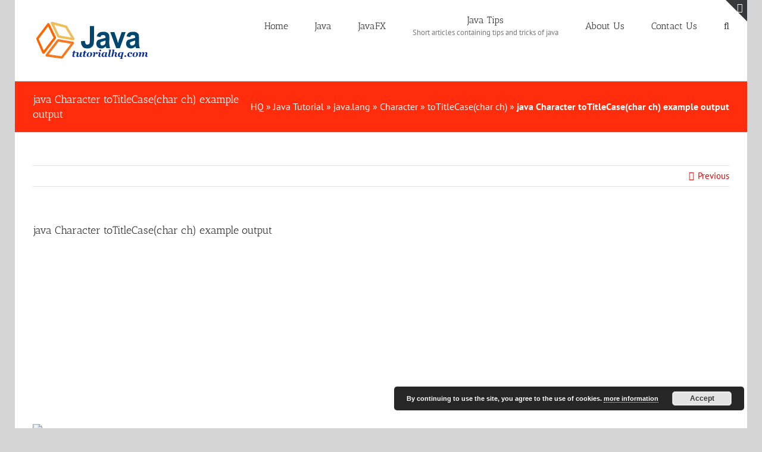

--- FILE ---
content_type: text/html; charset=utf-8
request_url: https://www.google.com/recaptcha/api2/aframe
body_size: 263
content:
<!DOCTYPE HTML><html><head><meta http-equiv="content-type" content="text/html; charset=UTF-8"></head><body><script nonce="oj3cze9fwWu0iNWDuvcHng">/** Anti-fraud and anti-abuse applications only. See google.com/recaptcha */ try{var clients={'sodar':'https://pagead2.googlesyndication.com/pagead/sodar?'};window.addEventListener("message",function(a){try{if(a.source===window.parent){var b=JSON.parse(a.data);var c=clients[b['id']];if(c){var d=document.createElement('img');d.src=c+b['params']+'&rc='+(localStorage.getItem("rc::a")?sessionStorage.getItem("rc::b"):"");window.document.body.appendChild(d);sessionStorage.setItem("rc::e",parseInt(sessionStorage.getItem("rc::e")||0)+1);localStorage.setItem("rc::h",'1768676800355');}}}catch(b){}});window.parent.postMessage("_grecaptcha_ready", "*");}catch(b){}</script></body></html>